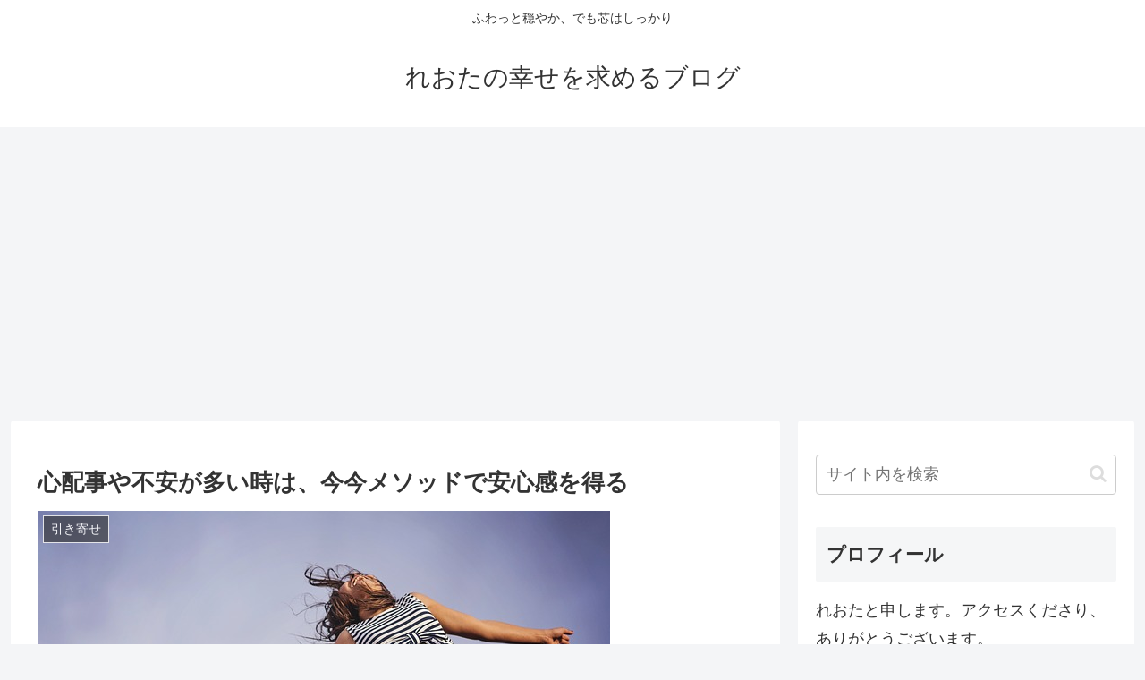

--- FILE ---
content_type: text/html; charset=utf-8
request_url: https://www.google.com/recaptcha/api2/aframe
body_size: 267
content:
<!DOCTYPE HTML><html><head><meta http-equiv="content-type" content="text/html; charset=UTF-8"></head><body><script nonce="ixz_gaBfNCKsjdcgi5LBxQ">/** Anti-fraud and anti-abuse applications only. See google.com/recaptcha */ try{var clients={'sodar':'https://pagead2.googlesyndication.com/pagead/sodar?'};window.addEventListener("message",function(a){try{if(a.source===window.parent){var b=JSON.parse(a.data);var c=clients[b['id']];if(c){var d=document.createElement('img');d.src=c+b['params']+'&rc='+(localStorage.getItem("rc::a")?sessionStorage.getItem("rc::b"):"");window.document.body.appendChild(d);sessionStorage.setItem("rc::e",parseInt(sessionStorage.getItem("rc::e")||0)+1);localStorage.setItem("rc::h",'1768736916291');}}}catch(b){}});window.parent.postMessage("_grecaptcha_ready", "*");}catch(b){}</script></body></html>